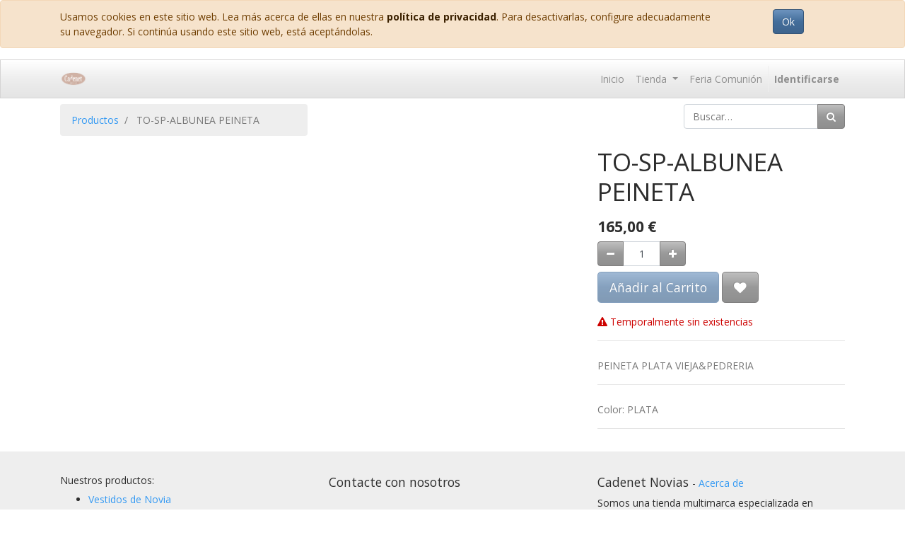

--- FILE ---
content_type: text/html; charset=utf-8
request_url: https://www.cadenetnovias.es/shop/product/to-sp-albunea-peineta-to-sp-albunea-peineta-2231
body_size: 23730
content:


        
        
        

        
        <!DOCTYPE html>
        <html data-oe-company-name="Cadenet Novias" data-website-id="1" lang="es-ES">
            <head>
                <meta charset="utf-8"/>
                <meta http-equiv="X-UA-Compatible" content="IE=edge,chrome=1"/>
                <meta name="viewport" content="width=device-width, initial-scale=1, user-scalable=no"/>

                <title>TO-SP-ALBUNEA PEINETA | Cadenet Novias</title>
                <link type="image/x-icon" rel="shortcut icon" href="/web/image/website/1/favicon/"/>

                <script type="text/javascript">
                    var odoo = {
                        csrf_token: "49beeed0f04c15ce1b9cfdeeb4639e2ffef7a4b5o",
                    };
                </script>
                
            <meta name="generator" content="Odoo"/>

            
            
            
            
            
            
                
                
                
                    
                        <meta property="og:title" content="TO-SP-ALBUNEA PEINETA"/>
                    
                        <meta property="og:description" content="PEINETA PLATA VIEJA&amp;PEDRERIA"/>
                    
                        <meta property="og:site_name" content="Cadenet Novias"/>
                    
                        <meta property="og:url" content="https://www.cadenetnovias.es/shop/product/to-sp-albunea-peineta-to-sp-albunea-peineta-2231"/>
                    
                        <meta property="og:type" content="website"/>
                    
                        <meta property="og:image" content="https://www.cadenetnovias.es/web/image/product.template/2231/image"/>
                    
                
                
                
                    
                        <meta name="twitter:card" content="summary_large_image"/>
                    
                        <meta name="twitter:title" content="TO-SP-ALBUNEA PEINETA"/>
                    
                        <meta name="twitter:description" content="PEINETA PLATA VIEJA&amp;PEDRERIA"/>
                    
                        <meta name="twitter:image" content="https://www.cadenetnovias.es/web/image/product.template/2231/image"/>
                    
                
            

            
            
                
                    <link rel="alternate" hreflang="es" href="https://www.cadenetnovias.es/shop/product/to-sp-albunea-peineta-to-sp-albunea-peineta-2231"/>
                
            

            <script type="text/javascript">
                odoo.session_info = {
                    is_admin: false,
                    is_system: false,
                    is_frontend: true,
                    translationURL: '/website/translations',
                    is_website_user: true,
                    user_id: 4
                };
                
                
            </script>
            <link type="text/css" rel="stylesheet" href="/web/content/12013-89ea37d/1/web.assets_common.0.css"/>
            <link type="text/css" rel="stylesheet" href="/web/content/17540-a820baf/1/web.assets_frontend.0.css"/>
            <link type="text/css" rel="stylesheet" href="/web/content/17541-a820baf/1/web.assets_frontend.1.css"/>
            
            
            

            <script type="text/javascript" src="/web/content/12016-89ea37d/1/web.assets_common.js"></script>
            <script type="text/javascript" src="/web/content/17542-a820baf/1/web.assets_frontend.js"></script>
            
            
            
        
            </head>
            <body>
                
            
        
            
        
        
            
                
                
            
        
        
    
    

            
            
        
    
            
        <div id="wrapwrap" class="   ">
                
        
    <div id="website_cookie_notice" class="container-fluid cc-cookies alert alert-warning" role="alert">
        <div class="container">
            <div class="row">
                <div class="col-sm-10">Usamos cookies en este sitio web. Lea más acerca de ellas en nuestra <a href="/legal/privacy-policy" class="alert-link">política de privacidad</a>. Para desactivarlas, configure adecuadamente su navegador. Si continúa usando este sitio web, está aceptándolas.</div>
                <div class="col-sm-2 text-center">
                    <a class="btn btn-primary" href="#">Ok</a>
                </div>
            </div>
        </div>
    </div>

    <header class=" o_affix_enabled">
                    <nav class="navbar navbar-expand-md navbar-light bg-light">
                        <div class="container">
                            <a href="/" class="navbar-brand logo">
            <span role="img" aria-label="Logo of Cadenet Novias" title="Cadenet Novias"><img src="/web/image/res.company/1/logo?unique=189dfb9" class="img img-fluid"/></span>
        </a>
    <button type="button" class="navbar-toggler" data-toggle="collapse" data-target="#top_menu_collapse">
                                <span class="navbar-toggler-icon"></span>
                            </button>
                            <div class="collapse navbar-collapse" id="top_menu_collapse">
                                <ul class="nav navbar-nav ml-auto text-right o_menu_loading" id="top_menu">
                                    
        
            
    
    <li class="nav-item">
        <a role="menuitem" href="/" class="nav-link ">
            <span>Inicio</span>
        </a>
    </li>
    

        
            
    
    
    <li class="nav-item dropdown ">
        <a data-toggle="dropdown" href="#" class="nav-link dropdown-toggle">
            <span>Tienda</span>
        </a>
        <ul class="dropdown-menu" role="menu">
            
                
    
    <li class="">
        <a role="menuitem" href="/shop/category/vestidos-de-novia-23" class="dropdown-item ">
            <span>Colección Novia</span>
        </a>
    </li>
    

            
                
    
    <li class="">
        <a role="menuitem" href="/shop/category/vestidos-de-fiesta-25" class="dropdown-item ">
            <span>Colección Fiesta</span>
        </a>
    </li>
    

            
                
    
    <li class="">
        <a role="menuitem" href="/shop/category/comunion-22" class="dropdown-item ">
            <span>Colección Comunión</span>
        </a>
    </li>
    

            
                
    
    <li class="">
        <a role="menuitem" href="/shop/category/tocados-tocados-novia-7" class="dropdown-item ">
            <span>Tocados novia</span>
        </a>
    </li>
    

            
                
    
    <li class="">
        <a role="menuitem" href="/shop/category/tocados-tocados-fiesta-8" class="dropdown-item ">
            <span>Tocados fiesta</span>
        </a>
    </li>
    

            
                
    
    <li class="">
        <a role="menuitem" href="/shop/category/tocados-tocados-comunion-6" class="dropdown-item ">
            <span>Tocado comunión</span>
        </a>
    </li>
    

            
                
    
    <li class="">
        <a role="menuitem" href="/shop/category/zapatos-9" class="dropdown-item ">
            <span>Zapatos</span>
        </a>
    </li>
    

            
        </ul>
    </li>

        
            
    
    <li class="nav-item">
        <a role="menuitem" href="/feria-comunion" class="nav-link ">
            <span>Feria Comunión</span>
        </a>
    </li>
    

        
    
            
            <li class="nav-item divider d-none"></li> <li id="my_cart" class="nav-item d-none">
                <a href="/shop/cart" class="nav-link">
                    <i class="fa fa-shopping-cart"></i>
                    Mi Carrito <sup class="my_cart_quantity badge badge-primary" data-order-id=""></sup>
                </a>
            </li>
            
                
                <li id="my_wish" class="nav-item" style="display:none;">
                    <a href="/shop/wishlist" class="nav-link">
                        <i class="fa fa-heart"></i>
                        Lista de deseos <sup class="my_wish_quantity o_animate_blink badge badge-primary">0</sup>
                    </a>
                </li>
            
        
        
                                    
                                
            <li class="nav-item divider"></li>
            <li class="nav-item">
                <a class="nav-link" href="/web/login">
                    <b>Identificarse</b>
                </a>
            </li>
        </ul>
                            </div>
                        </div>
                    </nav>
                </header>
                <main>
                    
            
            <div itemscope="itemscope" itemtype="http://schema.org/Product" id="wrap" class="js_sale ecom-zoomable zoomodoo-next ecom-zoomable zoomodoo-next" data-ecom-zoom-auto="1">
                <section id="product_detail" class="container py-2 oe_website_sale ">
                    <div class="row">
                        <div class="col-md-4">
                            <ol class="breadcrumb">
                                <li class="breadcrumb-item">
                                    <a href="/shop">Productos</a>
                                </li>
                                
                                <li class="breadcrumb-item active">
                                    <span>TO-SP-ALBUNEA PEINETA</span>
                                </li>
                            </ol>
                        </div>
                        <div class="col-md-8">
                            <div class="form-inline justify-content-end">
                                
        <form method="get" action="/shop">
            
            
    <div class="input-group">
        <input type="text" name="search" class="search-query form-control oe_search_box" placeholder="Buscar…"/>
        <div class="input-group-append">
            <button type="submit" class="btn btn-secondary oe_search_button" aria-label="Búsqueda" title="Búsqueda"><i class="fa fa-search"></i></button>
        </div>
    </div>

        </form>
    
                                
        
        <div class="dropdown d-none ml-2">
            
            <a role="button" href="#" class="dropdown-toggle btn btn-secondary" data-toggle="dropdown">
                PVP
            </a>
            <div class="dropdown-menu" role="menu">
                
                    <a role="menuitem" class="dropdown-item" href="/shop/change_pricelist/1">
                        <span class="switcher_pricelist" data-pl_id="1">PVP</span>
                    </a>
                
            </div>
        </div>
    
                            </div>
                        </div>
                    </div>
                    <div class="row">
                        <div class="col-md-6">
                            
                            
                            <div id="o-carousel-product" class="carousel slide" data-ride="carousel" data-interval="0">
                              <div class="carousel-outer">
                                <div class="carousel-inner">
                                    
                                    <div class="carousel-item active"><img src="/web/image/product.template/2231/image?unique=76e61cf" itemprop="image" class="img img-fluid product_detail_img" alt="TO-SP-ALBUNEA PEINETA" data-zoom="1" data-zoom-image="/web/image/product.template/2231/image?unique=76e61cf"/></div>
                                    
                                </div>

                                
                              </div>

                              
                            </div>
                        </div>
                        <div class="col-md-6 col-xl-4 offset-xl-2" id="product_details">
                            <h1 itemprop="name">TO-SP-ALBUNEA PEINETA</h1>
                            <span itemprop="url" style="display:none;">https://www.cadenetnovias.es/shop/product/to-sp-albunea-peineta-to-sp-albunea-peineta-2231</span>
                            <form action="/shop/cart/update" method="POST">
                                <input type="hidden" name="csrf_token" value="a3e4896d40b25a21d7ef68bd564e01be855360f5o1769656739"/>
                                <div class="js_product js_main_product">
                                    
                                        <input type="hidden" class="product_id" name="product_id" value="18989"/>
                                        <input type="hidden" class="product_template_id" name="product_template_id" value="2231"/>
                                        
        
        <ul class="list-unstyled js_add_cart_variants flex-column" data-attribute_exclusions="{&quot;has_dynamic_attributes&quot;: false, &quot;parent_combination&quot;: [], &quot;existing_combinations&quot;: [], &quot;parent_exclusions&quot;: [], &quot;no_variant_product_template_attribute_value_ids&quot;: [], &quot;exclusions&quot;: {&quot;12896&quot;: []}, &quot;archived_combinations&quot;: []}">
            
                <li data-attribute_id="20" data-attribute_name="Color" class="variant_attribute d-none">

                    <strong class="attribute_name">Color</strong>

                    

                    
                        <ul class="list-unstyled" data-attribute_id="20">
                            
                                <li class="form-group js_attribute_value" style="margin: 0;">
                                    <label class="col-form-label">
                                        <div>
                                            <input type="radio" class="js_variant_change radio_input always" checked="True" name="attribute-2231-20" value="12896" data-value_id="522" data-value_name="PLATA" data-attribute_name="Color"/>
                                            <div class="radio_input_value">
                                                <span>PLATA</span>
                                                
                                            
            
         </div>
                                        </div>
                                    </label>
                                </li>
                            
                        </ul>
                    

                    
                </li>
            
        </ul>
    
                                    
                                    
      <div itemprop="offers" itemscope="itemscope" itemtype="http://schema.org/Offer" class="product_price mt16">
          <h4 class="oe_price_h4 css_editable_mode_hidden">
              <span data-oe-type="monetary" data-oe-expression="combination_info['list_price']" style="text-decoration: line-through; white-space: nowrap;" class="text-danger oe_default_price d-none"><span class="oe_currency_value">165,00</span> €</span>
              <b data-oe-type="monetary" data-oe-expression="combination_info['price']" class="oe_price" style="white-space: nowrap;"><span class="oe_currency_value">165,00</span> €</b>
              <span itemprop="price" style="display:none;">165.0</span>
              <span itemprop="priceCurrency" style="display:none;">EUR</span>
          </h4>
          <h4 class="css_non_editable_mode_hidden decimal_precision" data-precision="2">
            <span><span class="oe_currency_value">165,00</span> €</span>
          </h4>
          <h4 class="d-none oe_not_available bg-warning">Opción no disponible</h4>
      </div>
    
                                    <p class="css_not_available_msg alert alert-warning">Esta combinación no existe.</p>
                                    
        <div class="css_quantity input-group oe_website_spinner" contenteditable="false">
            <div class="input-group-prepend">
                <a class="btn btn-secondary js_add_cart_json" aria-label="Quitar uno" title="Quitar uno" href="#">
                    <i class="fa fa-minus"></i>
                </a>
            </div>
            <input type="text" class="form-control quantity" data-min="1" name="add_qty" value="1"/>
            <div class="input-group-append">
                <a class="btn btn-secondary float_left js_add_cart_json" aria-label="Agregue uno" title="Agregue uno" href="#">
                    <i class="fa fa-plus"></i>
                </a>
            </div>
        </div>
      <a role="button" id="add_to_cart" class="btn btn-primary btn-lg mt8 js_check_product a-submit" href="#">Añadir al Carrito</a>
            
                
                
                <button type="button" role="button" class="btn btn-secondary btn-lg mt8 o_add_wishlist_dyn" title="Añadir a lista de deseos" data-action="o_wishlist" data-product-template-id="2231" data-product-product-id="18989"><span class="fa fa-heart" role="img" aria-label="Añadir a la lista de deseos"></span></button>
            
        
            
        
      <div class="availability_messages o_not_editable"></div>
    
                                </div>
                            </form>
                            <hr/>
                            <div class="o_not_editable">
                                <p class="text-muted">PEINETA PLATA VIEJA&amp;PEDRERIA</p>
            <hr id="hr_product_attributes_simple"/>
            <p class="text-muted" id="product_attributes_simple">
                
                    
                        <span>Color</span>: <span>PLATA</span><br/>
                
            </p>
        
                            </div>
                            <hr/>
                            <p class="text-muted">
                               
                            </p>
                        </div>
                    </div>
                </section>
                
            
        
            </div>
        
                </main>
                <footer class="bg-light o_footer">
                    <div id="footer" class="oe_structure oe_structure_solo">
      <ul></ul>
      <section class="s_text_block pt16 pb8">
        <div class="container">
          <div class="row">
            <div class="col-lg-4">
              <h6>Nuestros productos:&nbsp;</h6>
              <ul>
                <li>
                  <h6>
                    <a href="/shop/category/vestidos-de-novia-23">Vestidos de Novia</a>
                  </h6>
                </li>
                <li>
                  <h6>
                    <a href="/shop/category/vestidos-de-fiesta-25">Vestidos de Madrina y Fiesta</a>
                  </h6>
                </li>
                <li>
                  <h6>
                    <a href="/shop/category/comunion-22">Vestidos de Comunión</a>
                  </h6>
                </li>
                <li>
                  <h6>
                    <a href="/shop/category/tocados-5">Tocados</a>
                  </h6>
                </li>
                <li>
                  <h6>
                    <a href="/shop/category/complementos-bolsos-4">Bolsos</a>
                  </h6>
                </li>
                <li>
                  <h6>
                    <a href="/shop/category/zapatos-9" data-original-title="" title="" aria-describedby="tooltip319637">Zapatos novia</a>
                    <br/>
                  </h6>
                </li>
              </ul>
            </div>
            <div class="col-lg-4" id="connect">
              <h5>Contacte con nosotros</h5>
              <ul class="list-unstyled">
                <li>
                  <a href="/contactus">
                    <br/>
                  </a>
                </li>
                <li>C/José Jauregui Nº8</li>
                <li>37002 Salamanca</li>
                <li>
                  <br/>
                </li>
                <li>
                  <i class="fa fa-phone"></i>
                  <span class="o_force_ltr">923053129</span>
                </li>
                <li>
                  <i class="fa fa-envelope"></i>
                  <span>direccion@cadenet.es</span>
                  <br/>
                </li>
              </ul>
              <p>
                <a class="btn btn-sm btn-link" href="https://www.facebook.com/cadenetnovias/">
                  <span class="fa fa-facebook-square fa-4x" style="color: rgb(0, 0, 0);" data-original-title="" title="" aria-describedby="tooltip407551"></span>
                </a>
                <a class="btn btn-sm btn-link" href="https://www.instagram.com/cadenetnovias/" data-original-title="" title="" aria-describedby="tooltip726077"> </a>
                <a href="https://www.instagram.com/cadenetnovias/">
                  <span class="fa fa-4x fa-instagram float-left" style="color: rgb(0, 0, 0);" data-original-title="" title="" aria-describedby="tooltip896222"></span>
                </a>
                <a class="btn btn-sm btn-link" href="https://www.instagram.com/cadenetnovias/"> </a>
              </p>
            </div>
            <div class="col-lg-4">
              <h5><span>Cadenet Novias</span>&nbsp;<small>- <a href="/cadenet-novias-salamanca" data-original-title="" title="" aria-describedby="tooltip419175">Acerca de</a></small></h5>
              <p> Somos una tienda multimarca especializada en prendas de vestir para eventos (bodas, fiestas, comuniones), que buscamos poder ofrecer los ultimos diseños, además de trabajar con las firmas nacionales más relevantes, y con el objetivo de ofrecer un servicio personalizado.<br/></p>
            </div>
          </div>
        </div>
      </section>
    </div>
  <div class="o_footer_copyright">
            <div class="container">
                <div class="row">
                    <div class="col-lg-6 text-muted text-center text-md-left">
                        <span>Copyright &copy;</span> <span itemprop="name">Cadenet Novias</span>
    <span class="terms_of_use">-
                <a href="/legal/terms-of-use"><font style="color: rgb(231, 156, 156);">Términos de Uso</font></a>
            </span>
  
    <span class="privacy_policy">
      <font style="color: rgb(231, 156, 156);">-
               &nbsp;</font>
      <a href="/legal/privacy-policy">
        <font style="color: rgb(231, 156, 156);">Política de Privacidad</font>
      </a>
    </span>
  
    <span class="legal_advice">
      <font style="color: rgb(231, 156, 156);">-
               &nbsp;</font>
      <a href="/legal/advice">
        <font style="color: rgb(231, 156, 156);" data-original-title="" title="" aria-describedby="tooltip309073">Aviso Legal</font>
      </a>
    </span>
  
                        
    

                    </div>
                    <div class="col-lg-6 text-right o_not_editable">
                        
    <div class="o_brand_promotion"></div>
        
                    </div>
                </div>
            </div>
        </div>
    </footer>
            </div>
        <script id="tracking_code">
            (function(i,s,o,g,r,a,m){i['GoogleAnalyticsObject']=r;i[r]=i[r]||function(){
            (i[r].q=i[r].q||[]).push(arguments)},i[r].l=1*new Date();a=s.createElement(o),
            m=s.getElementsByTagName(o)[0];a.async=1;a.src=g;m.parentNode.insertBefore(a,m)
            })(window,document,'script','//www.google-analytics.com/analytics.js','ga');

            ga('create', _.str.trim('UA-69515131-1'), 'auto');
            ga('send','pageview');
        </script>
    
        
            </body>
        </html>
    
    
    

--- FILE ---
content_type: text/plain
request_url: https://www.google-analytics.com/j/collect?v=1&_v=j102&a=1070224890&t=pageview&_s=1&dl=https%3A%2F%2Fwww.cadenetnovias.es%2Fshop%2Fproduct%2Fto-sp-albunea-peineta-to-sp-albunea-peineta-2231&ul=en-us%40posix&dt=TO-SP-ALBUNEA%20PEINETA%20%7C%20Cadenet%20Novias&sr=1280x720&vp=1280x720&_u=IEBAAEABAAAAACAAI~&jid=1629959574&gjid=619560948&cid=1402496444.1769653142&tid=UA-69515131-1&_gid=290285312.1769653142&_r=1&_slc=1&z=29354013
body_size: -452
content:
2,cG-BF4RDLZGR2